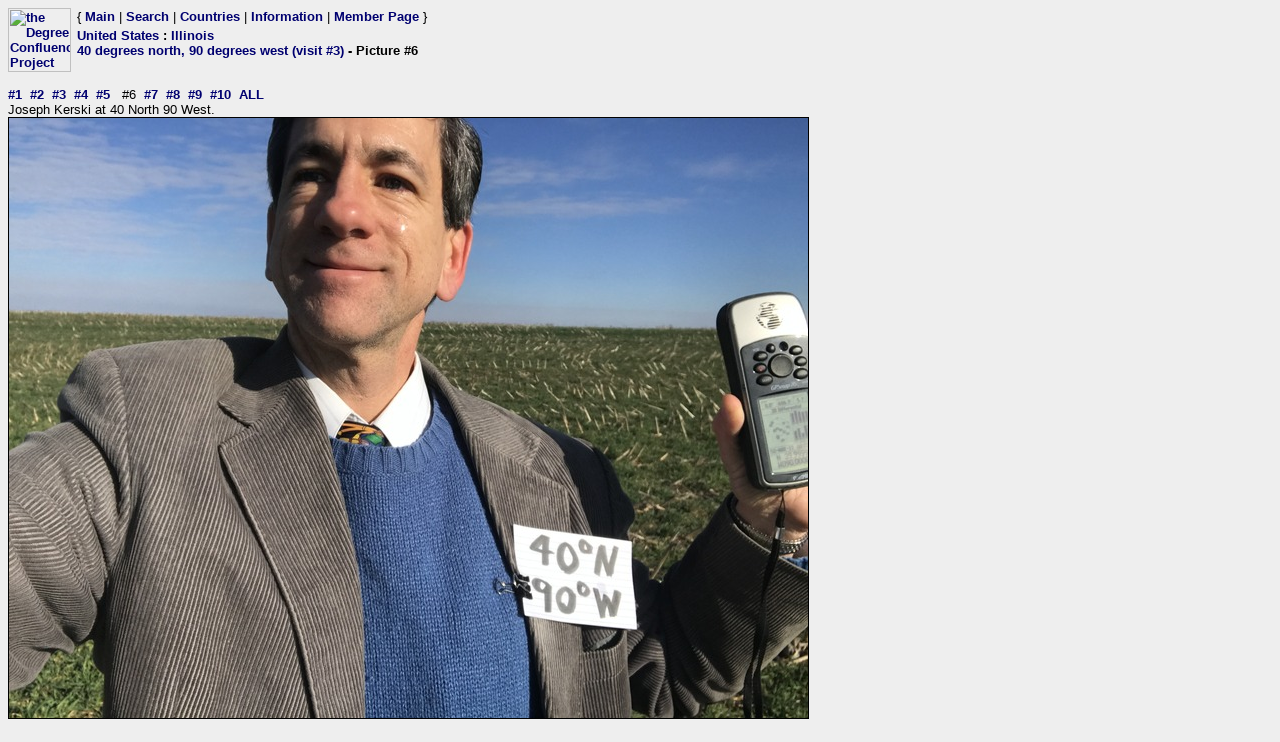

--- FILE ---
content_type: text/html; charset=utf-8
request_url: https://www.confluence.org/photo.php?visitid=20952&pic=6
body_size: 649
content:
<html><head><title>DCP: 40 degrees north, 90 degrees west (visit #3) - Picture #6</title><meta http-equiv="Content-Type" content="text/html;charset=utf-8"/><link href="/style.css" rel="styleSheet" type="text/css"></head><body bgcolor="#EEEEEE" text="#000000" link="#0000CC"  ><table border="0" cellpadding="0" cellspacing="0"><tr><td rowspan="2" width="65"><a href="/index.php"><img src="/graphics/earthsmall2.gif" width="63" height="64" alt="the Degree Confluence Project" align="bottom" border="0"></a></td><td>&nbsp;</td><td align="left" nowrap>{ <a href="/index.php">Main</a> | <a href="/search.php">Search</a> | <a href="/country.php">Countries</a> | <a href="/information.php">Information</a> | <a href="/member.php">Member Page</a> }</td></tr><tr><td>&nbsp;</td><td><h2><a href="/country.php?id=1">United States</a> : <a href="/region.php?id=5">Illinois</a><br><a href="/confluence.php?visitid=20952">40 degrees north, 90 degrees west (visit #3)</a> - Picture #6</h2></td></tr></table><br><a href="?visitid=20952&amp;pic=1">#1</a>&nbsp;&nbsp;<a href="?visitid=20952&amp;pic=2">#2</a>&nbsp;&nbsp;<a href="?visitid=20952&amp;pic=3">#3</a>&nbsp;&nbsp;<a href="?visitid=20952&amp;pic=4">#4</a>&nbsp;&nbsp;<a href="?visitid=20952&amp;pic=5">#5</a>&nbsp;&nbsp;
#6&nbsp;&nbsp;<a href="?visitid=20952&amp;pic=7">#7</a>&nbsp;&nbsp;<a href="?visitid=20952&amp;pic=8">#8</a>&nbsp;&nbsp;<a href="?visitid=20952&amp;pic=9">#9</a>&nbsp;&nbsp;<a href="?visitid=20952&amp;pic=10">#10</a>&nbsp;&nbsp;<a href="?visitid=20952&pic=ALL">ALL</a>
<br>Joseph Kerski at 40 North 90 West. <br><img src="/us/il/n40w090v3/%70%69%63%36.jpg" border="1" alt="Joseph Kerski at 40 North 90 West. " title="Joseph Kerski at 40 North 90 West. "><br><a href="?visitid=20952&amp;pic=1">#1</a>&nbsp;&nbsp;<a href="?visitid=20952&amp;pic=2">#2</a>&nbsp;&nbsp;<a href="?visitid=20952&amp;pic=3">#3</a>&nbsp;&nbsp;<a href="?visitid=20952&amp;pic=4">#4</a>&nbsp;&nbsp;<a href="?visitid=20952&amp;pic=5">#5</a>&nbsp;&nbsp;
#6&nbsp;&nbsp;<a href="?visitid=20952&amp;pic=7">#7</a>&nbsp;&nbsp;<a href="?visitid=20952&amp;pic=8">#8</a>&nbsp;&nbsp;<a href="?visitid=20952&amp;pic=9">#9</a>&nbsp;&nbsp;<a href="?visitid=20952&amp;pic=10">#10</a>&nbsp;&nbsp;<a href="?visitid=20952&pic=ALL">ALL</a></body></html>